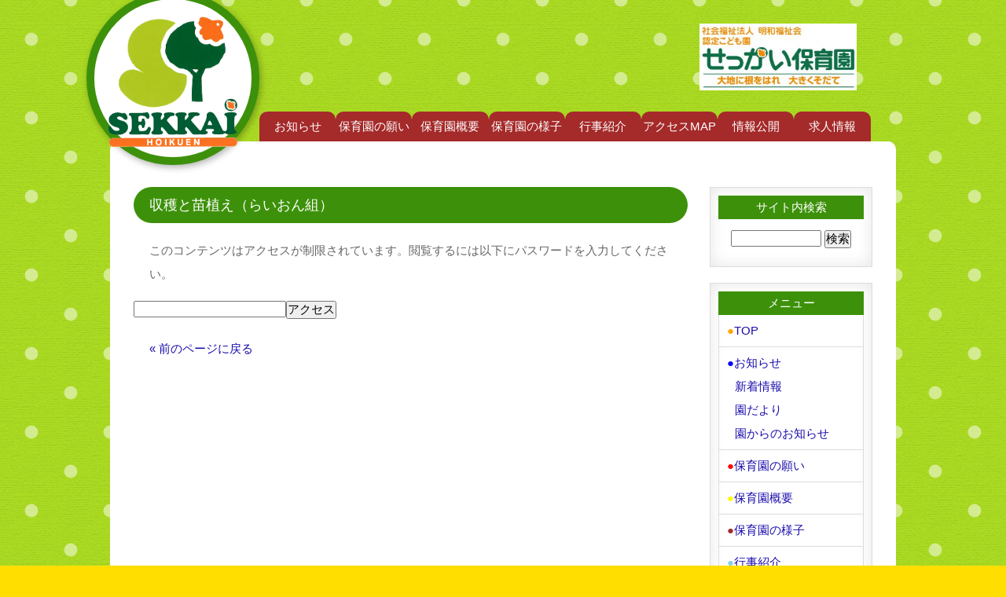

--- FILE ---
content_type: text/html; charset=UTF-8
request_url: http://www.sekkaihoikuen.com/2022/05/20/post-3999/
body_size: 5533
content:
<!DOCTYPE html>
<html lang="ja">
<head>
<meta charset="UTF-8">
<meta http-equiv="X-UA-Compatible" content="IE=edge">
<title>収穫と苗植え（らいおん組） | 社会福祉法人明和福祉会 石海保育園</title>
<meta name="google-site-verification" content="LV-zVx7yJJAnj0p1jQXH745XFHb6ajKy9ADbdigbAKo" />
<meta name="viewport" content="width=device-width, initial-scale=1">
<meta name="description" content="社会福祉法人明和福祉会 保育所型認定こども園 石海保育園のホームページ。大地に根をはれ　大きくそだて！兵庫県揖保郡太子町にある保育園です。">
<!--[if lt IE 9]>
<script src="https://oss.maxcdn.com/html5shiv/3.7.2/html5shiv.min.js"></script>
<script src="https://oss.maxcdn.com/respond/1.4.2/respond.min.js"></script>
<![endif]-->
<link rel='dns-prefetch' href='//s.w.org' />
<link rel="alternate" type="application/rss+xml" title="社会福祉法人明和福祉会 石海保育園 &raquo; 収穫と苗植え（らいおん組） のコメントのフィード" href="http://www.sekkaihoikuen.com/2022/05/20/post-3999/feed/" />
		<script type="text/javascript">
			window._wpemojiSettings = {"baseUrl":"https:\/\/s.w.org\/images\/core\/emoji\/11.2.0\/72x72\/","ext":".png","svgUrl":"https:\/\/s.w.org\/images\/core\/emoji\/11.2.0\/svg\/","svgExt":".svg","source":{"concatemoji":"http:\/\/www.sekkaihoikuen.com\/wp\/wp-includes\/js\/wp-emoji-release.min.js?ver=5.1.19"}};
			!function(e,a,t){var n,r,o,i=a.createElement("canvas"),p=i.getContext&&i.getContext("2d");function s(e,t){var a=String.fromCharCode;p.clearRect(0,0,i.width,i.height),p.fillText(a.apply(this,e),0,0);e=i.toDataURL();return p.clearRect(0,0,i.width,i.height),p.fillText(a.apply(this,t),0,0),e===i.toDataURL()}function c(e){var t=a.createElement("script");t.src=e,t.defer=t.type="text/javascript",a.getElementsByTagName("head")[0].appendChild(t)}for(o=Array("flag","emoji"),t.supports={everything:!0,everythingExceptFlag:!0},r=0;r<o.length;r++)t.supports[o[r]]=function(e){if(!p||!p.fillText)return!1;switch(p.textBaseline="top",p.font="600 32px Arial",e){case"flag":return s([55356,56826,55356,56819],[55356,56826,8203,55356,56819])?!1:!s([55356,57332,56128,56423,56128,56418,56128,56421,56128,56430,56128,56423,56128,56447],[55356,57332,8203,56128,56423,8203,56128,56418,8203,56128,56421,8203,56128,56430,8203,56128,56423,8203,56128,56447]);case"emoji":return!s([55358,56760,9792,65039],[55358,56760,8203,9792,65039])}return!1}(o[r]),t.supports.everything=t.supports.everything&&t.supports[o[r]],"flag"!==o[r]&&(t.supports.everythingExceptFlag=t.supports.everythingExceptFlag&&t.supports[o[r]]);t.supports.everythingExceptFlag=t.supports.everythingExceptFlag&&!t.supports.flag,t.DOMReady=!1,t.readyCallback=function(){t.DOMReady=!0},t.supports.everything||(n=function(){t.readyCallback()},a.addEventListener?(a.addEventListener("DOMContentLoaded",n,!1),e.addEventListener("load",n,!1)):(e.attachEvent("onload",n),a.attachEvent("onreadystatechange",function(){"complete"===a.readyState&&t.readyCallback()})),(n=t.source||{}).concatemoji?c(n.concatemoji):n.wpemoji&&n.twemoji&&(c(n.twemoji),c(n.wpemoji)))}(window,document,window._wpemojiSettings);
		</script>
		<style type="text/css">
img.wp-smiley,
img.emoji {
	display: inline !important;
	border: none !important;
	box-shadow: none !important;
	height: 1em !important;
	width: 1em !important;
	margin: 0 .07em !important;
	vertical-align: -0.1em !important;
	background: none !important;
	padding: 0 !important;
}
</style>
	<link rel='stylesheet' id='wp-block-library-css'  href='http://www.sekkaihoikuen.com/wp/wp-includes/css/dist/block-library/style.min.css?ver=5.1.19' type='text/css' media='all' />
<link rel='stylesheet' id='mystyle1-css'  href='http://www.sekkaihoikuen.com/wp/wp-content/themes/tpwp_kids4_green/css/style.css?ver=5.1.19' type='text/css' media='all' />
<link rel='stylesheet' id='mystyle2-css'  href='http://www.sekkaihoikuen.com/wp/wp-content/themes/tpwp_kids4_green/css/logo.css?ver=5.1.19' type='text/css' media='all' />
<script type='text/javascript' src='http://www.sekkaihoikuen.com/wp/wp-content/themes/tpwp_kids4_green/js/openclose.js?ver=5.1.19'></script>
<link rel='https://api.w.org/' href='http://www.sekkaihoikuen.com/wp-json/' />
<link rel="EditURI" type="application/rsd+xml" title="RSD" href="http://www.sekkaihoikuen.com/wp/xmlrpc.php?rsd" />
<link rel="wlwmanifest" type="application/wlwmanifest+xml" href="http://www.sekkaihoikuen.com/wp/wp-includes/wlwmanifest.xml" /> 
<link rel='prev' title='雨の日の過ごし方（3歳未満児クラス）' href='http://www.sekkaihoikuen.com/2022/05/12/post-3984/' />
<link rel='next' title='5月のお誕生会' href='http://www.sekkaihoikuen.com/2022/05/26/post-4008/' />
<meta name="generator" content="WordPress 5.1.19" />
<link rel="canonical" href="http://www.sekkaihoikuen.com/2022/05/20/post-3999/" />
<link rel='shortlink' href='http://www.sekkaihoikuen.com/?p=3999' />
<link rel="alternate" type="application/json+oembed" href="http://www.sekkaihoikuen.com/wp-json/oembed/1.0/embed?url=http%3A%2F%2Fwww.sekkaihoikuen.com%2F2022%2F05%2F20%2Fpost-3999%2F" />
<link rel="alternate" type="text/xml+oembed" href="http://www.sekkaihoikuen.com/wp-json/oembed/1.0/embed?url=http%3A%2F%2Fwww.sekkaihoikuen.com%2F2022%2F05%2F20%2Fpost-3999%2F&#038;format=xml" />
<link rel="icon" href="http://www.sekkaihoikuen.com/wp/wp-content/uploads/2019/02/cropped-logo-32x32.png" sizes="32x32" />
<link rel="icon" href="http://www.sekkaihoikuen.com/wp/wp-content/uploads/2019/02/cropped-logo-192x192.png" sizes="192x192" />
<link rel="apple-touch-icon-precomposed" href="http://www.sekkaihoikuen.com/wp/wp-content/uploads/2019/02/cropped-logo-180x180.png" />
<meta name="msapplication-TileImage" content="http://www.sekkaihoikuen.com/wp/wp-content/uploads/2019/02/cropped-logo-270x270.png" />
</head>

<body class="post-template-default single single-post postid-3999 single-format-standard">

<div id="container">

<header>
<h1 id="logo"><a href="http://www.sekkaihoikuen.com/"><img src="http://www.sekkaihoikuen.com/wp/wp-content/themes/tpwp_kids4_green/images/logo.png" alt="社会福祉法人明和福祉会 石海保育園"></a></h1><p class="logo2">
	<img src="http://www.sekkaihoikuen.com/wp/wp-content/uploads/2019/03/新_パーツ４_sekkaitype2017-e1551428239685.jpg" width="200px">
	</p>
<!--PC用（801px以上端末）メニュー-->
<nav id="menubar">
<ul id="menu-1" class="menu"><li id="menu-item-58" class="menu-item menu-item-type-post_type menu-item-object-page current_page_parent menu-item-has-children menu-item-58"><a href="http://www.sekkaihoikuen.com/oshirase/">お知らせ</a></li>
<li id="menu-item-57" class="menu-item menu-item-type-post_type menu-item-object-page menu-item-57"><a href="http://www.sekkaihoikuen.com/negai/">保育園の願い</a></li>
<li id="menu-item-55" class="menu-item menu-item-type-post_type menu-item-object-page menu-item-55"><a href="http://www.sekkaihoikuen.com/gaiyou/">保育園概要</a></li>
<li id="menu-item-56" class="menu-item menu-item-type-post_type menu-item-object-page menu-item-56"><a href="http://www.sekkaihoikuen.com/yousu/">保育園の様子</a></li>
<li id="menu-item-52" class="menu-item menu-item-type-post_type menu-item-object-page menu-item-52"><a href="http://www.sekkaihoikuen.com/gyoji/">行事紹介</a></li>
<li id="menu-item-51" class="menu-item menu-item-type-post_type menu-item-object-page menu-item-51"><a href="http://www.sekkaihoikuen.com/access/">アクセスMAP</a></li>
<li id="menu-item-54" class="menu-item menu-item-type-post_type menu-item-object-page menu-item-54"><a href="http://www.sekkaihoikuen.com/jyouhou/">情報公開</a></li>
<li id="menu-item-53" class="menu-item menu-item-type-post_type menu-item-object-page menu-item-53"><a href="http://www.sekkaihoikuen.com/kyujin/">求人情報</a></li>
</ul></nav>
</header>

<!--小さな端末用（800px以下端末）メニュー-->
<nav id="menubar-s">
<ul id="menu-2" class="menu"><li id="menu-item-50" class="menu-item menu-item-type-post_type menu-item-object-page menu-item-home current-post-parent menu-item-50"><a href="http://www.sekkaihoikuen.com/"><span style="color: orange;">●</span>TOP</a></li>
<li id="menu-item-49" class="menu-item menu-item-type-post_type menu-item-object-page current_page_parent menu-item-has-children menu-item-49"><a href="http://www.sekkaihoikuen.com/oshirase/"><span style="color: blue;">●</span>お知らせ</a></li>
<li id="menu-item-48" class="menu-item menu-item-type-post_type menu-item-object-page menu-item-48"><a href="http://www.sekkaihoikuen.com/negai/"><span style="color: red;">●</span>保育園の願い</a></li>
<li id="menu-item-46" class="menu-item menu-item-type-post_type menu-item-object-page menu-item-46"><a href="http://www.sekkaihoikuen.com/gaiyou/"><span style="color: yellow;">●</span>保育園概要</a></li>
<li id="menu-item-47" class="menu-item menu-item-type-post_type menu-item-object-page menu-item-47"><a href="http://www.sekkaihoikuen.com/yousu/"><span style="color: brown;">●</span>保育園の様子</a></li>
<li id="menu-item-43" class="menu-item menu-item-type-post_type menu-item-object-page menu-item-43"><a href="http://www.sekkaihoikuen.com/gyoji/"><span style="color: skyblue;">●</span>行事紹介</a></li>
<li id="menu-item-42" class="menu-item menu-item-type-post_type menu-item-object-page menu-item-42"><a href="http://www.sekkaihoikuen.com/access/"><span style="color: violet;">●</span>アクセスMAP</a></li>
<li id="menu-item-45" class="menu-item menu-item-type-post_type menu-item-object-page menu-item-45"><a href="http://www.sekkaihoikuen.com/jyouhou/"><span style="color: magenta;">●</span>情報公開</a></li>
<li id="menu-item-44" class="menu-item menu-item-type-post_type menu-item-object-page menu-item-44"><a href="http://www.sekkaihoikuen.com/kyujin/"><span style="color: pink;">●</span>求人情報</a></li>
</ul></nav>

<div id="contents">

<div id="main">

<article>


<h2>収穫と苗植え（らいおん組）</h2>
<div class="acpwd-container" id="acpwd-3999"><p class="acpwd-info-message">このコンテンツはアクセスが制限されています。閲覧するには以下にパスワードを入力してください。</p><form class="acpwd-form" action="/2022/05/20/post-3999/#acpwd-3999" method="post"><input class="acpwd-pass" type="password" name="acpwd-pass" placeholder=""><input class="acpwd-submit" type="submit" value="アクセス"></form></div>


	<table class="ta1">
</table>
	







<p class="clear"><a href="javascript:history.back()">&laquo; 前のページに戻る</a></p>


</article>

</div>
<!--/main-->

<div id="sub">


<div class="box1">
<h2>サイト内検索</h2>
<form action="http://www.sekkaihoikuen.com/" method="get" id="searchform">
<input type="text" value="" name="s" id="s">
<input type="submit" id="searchsubmit" value="検索">
</form>
</div>












<nav class="submenu box1">
<h2>メニュー</h2>
<ul id="menu-3" class="menu"><li class="menu-item menu-item-type-post_type menu-item-object-page menu-item-home current-post-parent menu-item-50"><a href="http://www.sekkaihoikuen.com/"><span style="color: orange;">●</span>TOP</a></li>
<li class="menu-item menu-item-type-post_type menu-item-object-page current_page_parent menu-item-has-children menu-item-49"><a href="http://www.sekkaihoikuen.com/oshirase/"><span style="color: blue;">●</span>お知らせ</a>
<ul class="sub-menu">
	<li id="menu-item-1118" class="menu-item menu-item-type-taxonomy menu-item-object-category menu-item-1118"><a href="http://www.sekkaihoikuen.com/category/shintyaku/">新着情報</a></li>
	<li id="menu-item-1115" class="menu-item menu-item-type-taxonomy menu-item-object-category menu-item-1115"><a href="http://www.sekkaihoikuen.com/category/endayori/">園だより</a></li>
	<li id="menu-item-1116" class="menu-item menu-item-type-taxonomy menu-item-object-category current-post-ancestor current-menu-parent current-post-parent menu-item-1116"><a href="http://www.sekkaihoikuen.com/category/oshirase/">園からのお知らせ</a></li>
</ul>
</li>
<li class="menu-item menu-item-type-post_type menu-item-object-page menu-item-48"><a href="http://www.sekkaihoikuen.com/negai/"><span style="color: red;">●</span>保育園の願い</a></li>
<li class="menu-item menu-item-type-post_type menu-item-object-page menu-item-46"><a href="http://www.sekkaihoikuen.com/gaiyou/"><span style="color: yellow;">●</span>保育園概要</a></li>
<li class="menu-item menu-item-type-post_type menu-item-object-page menu-item-47"><a href="http://www.sekkaihoikuen.com/yousu/"><span style="color: brown;">●</span>保育園の様子</a></li>
<li class="menu-item menu-item-type-post_type menu-item-object-page menu-item-43"><a href="http://www.sekkaihoikuen.com/gyoji/"><span style="color: skyblue;">●</span>行事紹介</a></li>
<li class="menu-item menu-item-type-post_type menu-item-object-page menu-item-42"><a href="http://www.sekkaihoikuen.com/access/"><span style="color: violet;">●</span>アクセスMAP</a></li>
<li class="menu-item menu-item-type-post_type menu-item-object-page menu-item-45"><a href="http://www.sekkaihoikuen.com/jyouhou/"><span style="color: magenta;">●</span>情報公開</a></li>
<li class="menu-item menu-item-type-post_type menu-item-object-page menu-item-44"><a href="http://www.sekkaihoikuen.com/kyujin/"><span style="color: pink;">●</span>求人情報</a></li>
</ul></nav>



<!--
<div class="box1">
<h2>News</h2>

<div id="post-7349" class="list post-7349 post type-post status-publish format-standard hentry category-endayori">
<figure>
<img src="http://www.sekkaihoikuen.com/wp/wp-content/themes/tpwp_kids4_green/images/noimg.png" alt="２月のおたより">
</figure>
<h2>２月のおたより</h2><div class="acpwd-container" id="acpwd-7349"><p class="acpwd-info-message">このコンテンツはアクセスが制限されています。閲覧するには以下にパスワードを入力してください。</p><form class="acpwd-form" action="/2022/05/20/post-3999/#acpwd-7349" method="post"><input class="acpwd-pass" type="password" name="acpwd-pass" placeholder=""><input class="acpwd-submit" type="submit" value="アクセス"></form></div></div>


<div id="post-7342" class="list post-7342 post type-post status-publish format-standard hentry category-endayori">
<figure>
<img src="http://www.sekkaihoikuen.com/wp/wp-content/themes/tpwp_kids4_green/images/noimg.png" alt="１月のおたより">
</figure>
<h2>１月のおたより</h2><div class="acpwd-container" id="acpwd-7342"><p class="acpwd-info-message">このコンテンツはアクセスが制限されています。閲覧するには以下にパスワードを入力してください。</p><form class="acpwd-form" action="/2022/05/20/post-3999/#acpwd-7342" method="post"><input class="acpwd-pass" type="password" name="acpwd-pass" placeholder=""><input class="acpwd-submit" type="submit" value="アクセス"></form></div></div>


<div id="post-7333" class="list post-7333 post type-post status-publish format-standard hentry category-oshirase">
<figure>
<img src="http://www.sekkaihoikuen.com/wp/wp-content/themes/tpwp_kids4_green/images/noimg.png" alt="１２月の誕生日会">
</figure>
<h2>１２月の誕生日会</h2><div class="acpwd-container" id="acpwd-7333"><p class="acpwd-info-message">このコンテンツはアクセスが制限されています。閲覧するには以下にパスワードを入力してください。</p><form class="acpwd-form" action="/2022/05/20/post-3999/#acpwd-7333" method="post"><input class="acpwd-pass" type="password" name="acpwd-pass" placeholder=""><input class="acpwd-submit" type="submit" value="アクセス"></form></div></div>


<div id="post-7305" class="list post-7305 post type-post status-publish format-standard hentry category-endayori">
<figure>
<img src="http://www.sekkaihoikuen.com/wp/wp-content/themes/tpwp_kids4_green/images/noimg.png" alt="１２月のおたより">
</figure>
<h2>１２月のおたより</h2><div class="acpwd-container" id="acpwd-7305"><p class="acpwd-info-message">このコンテンツはアクセスが制限されています。閲覧するには以下にパスワードを入力してください。</p><form class="acpwd-form" action="/2022/05/20/post-3999/#acpwd-7305" method="post"><input class="acpwd-pass" type="password" name="acpwd-pass" placeholder=""><input class="acpwd-submit" type="submit" value="アクセス"></form></div></div>


<div id="post-7310" class="list post-7310 post type-post status-publish format-standard hentry category-oshirase">
<figure>
<img src="http://www.sekkaihoikuen.com/wp/wp-content/themes/tpwp_kids4_green/images/noimg.png" alt="11月の誕生日会">
</figure>
<h2>11月の誕生日会</h2><div class="acpwd-container" id="acpwd-7310"><p class="acpwd-info-message">このコンテンツはアクセスが制限されています。閲覧するには以下にパスワードを入力してください。</p><form class="acpwd-form" action="/2022/05/20/post-3999/#acpwd-7310" method="post"><input class="acpwd-pass" type="password" name="acpwd-pass" placeholder=""><input class="acpwd-submit" type="submit" value="アクセス"></form></div></div>

</div>

-->



		<div class="widget_recent_entries">		<h2 class="widgettitle">最近の投稿</h2>
		<ul>
											<li>
					<a href="http://www.sekkaihoikuen.com/2026/01/30/post-7349/">２月のおたより</a>
									</li>
											<li>
					<a href="http://www.sekkaihoikuen.com/2026/01/01/post-7342/">１月のおたより</a>
									</li>
											<li>
					<a href="http://www.sekkaihoikuen.com/2025/12/26/post-7333/">１２月の誕生日会</a>
									</li>
											<li>
					<a href="http://www.sekkaihoikuen.com/2025/11/28/post-7305/">１２月のおたより</a>
									</li>
											<li>
					<a href="http://www.sekkaihoikuen.com/2025/11/26/post-7310/">11月の誕生日会</a>
									</li>
					</ul>
		</div><div class="widget_archive"><h2 class="widgettitle">アーカイブ</h2>
		<ul>
				<li><a href='http://www.sekkaihoikuen.com/2026/01/'>2026年1月</a></li>
	<li><a href='http://www.sekkaihoikuen.com/2025/12/'>2025年12月</a></li>
	<li><a href='http://www.sekkaihoikuen.com/2025/11/'>2025年11月</a></li>
	<li><a href='http://www.sekkaihoikuen.com/2025/10/'>2025年10月</a></li>
	<li><a href='http://www.sekkaihoikuen.com/2025/09/'>2025年9月</a></li>
	<li><a href='http://www.sekkaihoikuen.com/2025/08/'>2025年8月</a></li>
	<li><a href='http://www.sekkaihoikuen.com/2025/07/'>2025年7月</a></li>
	<li><a href='http://www.sekkaihoikuen.com/2025/06/'>2025年6月</a></li>
	<li><a href='http://www.sekkaihoikuen.com/2025/05/'>2025年5月</a></li>
	<li><a href='http://www.sekkaihoikuen.com/2025/04/'>2025年4月</a></li>
	<li><a href='http://www.sekkaihoikuen.com/2025/03/'>2025年3月</a></li>
	<li><a href='http://www.sekkaihoikuen.com/2025/02/'>2025年2月</a></li>
	<li><a href='http://www.sekkaihoikuen.com/2025/01/'>2025年1月</a></li>
	<li><a href='http://www.sekkaihoikuen.com/2024/12/'>2024年12月</a></li>
	<li><a href='http://www.sekkaihoikuen.com/2024/11/'>2024年11月</a></li>
	<li><a href='http://www.sekkaihoikuen.com/2024/10/'>2024年10月</a></li>
	<li><a href='http://www.sekkaihoikuen.com/2024/09/'>2024年9月</a></li>
	<li><a href='http://www.sekkaihoikuen.com/2024/08/'>2024年8月</a></li>
	<li><a href='http://www.sekkaihoikuen.com/2024/07/'>2024年7月</a></li>
	<li><a href='http://www.sekkaihoikuen.com/2024/06/'>2024年6月</a></li>
	<li><a href='http://www.sekkaihoikuen.com/2024/05/'>2024年5月</a></li>
	<li><a href='http://www.sekkaihoikuen.com/2024/04/'>2024年4月</a></li>
	<li><a href='http://www.sekkaihoikuen.com/2024/03/'>2024年3月</a></li>
	<li><a href='http://www.sekkaihoikuen.com/2024/02/'>2024年2月</a></li>
	<li><a href='http://www.sekkaihoikuen.com/2024/01/'>2024年1月</a></li>
	<li><a href='http://www.sekkaihoikuen.com/2023/12/'>2023年12月</a></li>
	<li><a href='http://www.sekkaihoikuen.com/2023/11/'>2023年11月</a></li>
	<li><a href='http://www.sekkaihoikuen.com/2023/10/'>2023年10月</a></li>
	<li><a href='http://www.sekkaihoikuen.com/2023/09/'>2023年9月</a></li>
	<li><a href='http://www.sekkaihoikuen.com/2023/08/'>2023年8月</a></li>
	<li><a href='http://www.sekkaihoikuen.com/2023/07/'>2023年7月</a></li>
	<li><a href='http://www.sekkaihoikuen.com/2023/06/'>2023年6月</a></li>
	<li><a href='http://www.sekkaihoikuen.com/2023/05/'>2023年5月</a></li>
	<li><a href='http://www.sekkaihoikuen.com/2023/04/'>2023年4月</a></li>
	<li><a href='http://www.sekkaihoikuen.com/2023/03/'>2023年3月</a></li>
	<li><a href='http://www.sekkaihoikuen.com/2023/02/'>2023年2月</a></li>
	<li><a href='http://www.sekkaihoikuen.com/2023/01/'>2023年1月</a></li>
	<li><a href='http://www.sekkaihoikuen.com/2022/12/'>2022年12月</a></li>
	<li><a href='http://www.sekkaihoikuen.com/2022/11/'>2022年11月</a></li>
	<li><a href='http://www.sekkaihoikuen.com/2022/10/'>2022年10月</a></li>
	<li><a href='http://www.sekkaihoikuen.com/2022/09/'>2022年9月</a></li>
	<li><a href='http://www.sekkaihoikuen.com/2022/08/'>2022年8月</a></li>
	<li><a href='http://www.sekkaihoikuen.com/2022/07/'>2022年7月</a></li>
	<li><a href='http://www.sekkaihoikuen.com/2022/06/'>2022年6月</a></li>
	<li><a href='http://www.sekkaihoikuen.com/2022/05/'>2022年5月</a></li>
	<li><a href='http://www.sekkaihoikuen.com/2022/04/'>2022年4月</a></li>
	<li><a href='http://www.sekkaihoikuen.com/2022/03/'>2022年3月</a></li>
	<li><a href='http://www.sekkaihoikuen.com/2022/02/'>2022年2月</a></li>
	<li><a href='http://www.sekkaihoikuen.com/2022/01/'>2022年1月</a></li>
	<li><a href='http://www.sekkaihoikuen.com/2021/12/'>2021年12月</a></li>
	<li><a href='http://www.sekkaihoikuen.com/2021/11/'>2021年11月</a></li>
	<li><a href='http://www.sekkaihoikuen.com/2021/10/'>2021年10月</a></li>
	<li><a href='http://www.sekkaihoikuen.com/2021/09/'>2021年9月</a></li>
	<li><a href='http://www.sekkaihoikuen.com/2021/08/'>2021年8月</a></li>
	<li><a href='http://www.sekkaihoikuen.com/2021/07/'>2021年7月</a></li>
	<li><a href='http://www.sekkaihoikuen.com/2021/06/'>2021年6月</a></li>
	<li><a href='http://www.sekkaihoikuen.com/2021/05/'>2021年5月</a></li>
	<li><a href='http://www.sekkaihoikuen.com/2021/04/'>2021年4月</a></li>
	<li><a href='http://www.sekkaihoikuen.com/2021/03/'>2021年3月</a></li>
	<li><a href='http://www.sekkaihoikuen.com/2021/02/'>2021年2月</a></li>
	<li><a href='http://www.sekkaihoikuen.com/2021/01/'>2021年1月</a></li>
	<li><a href='http://www.sekkaihoikuen.com/2020/12/'>2020年12月</a></li>
	<li><a href='http://www.sekkaihoikuen.com/2020/11/'>2020年11月</a></li>
	<li><a href='http://www.sekkaihoikuen.com/2020/10/'>2020年10月</a></li>
	<li><a href='http://www.sekkaihoikuen.com/2020/09/'>2020年9月</a></li>
	<li><a href='http://www.sekkaihoikuen.com/2020/08/'>2020年8月</a></li>
	<li><a href='http://www.sekkaihoikuen.com/2020/07/'>2020年7月</a></li>
	<li><a href='http://www.sekkaihoikuen.com/2020/06/'>2020年6月</a></li>
	<li><a href='http://www.sekkaihoikuen.com/2020/05/'>2020年5月</a></li>
	<li><a href='http://www.sekkaihoikuen.com/2020/04/'>2020年4月</a></li>
	<li><a href='http://www.sekkaihoikuen.com/2020/02/'>2020年2月</a></li>
	<li><a href='http://www.sekkaihoikuen.com/2020/01/'>2020年1月</a></li>
	<li><a href='http://www.sekkaihoikuen.com/2019/12/'>2019年12月</a></li>
	<li><a href='http://www.sekkaihoikuen.com/2019/11/'>2019年11月</a></li>
	<li><a href='http://www.sekkaihoikuen.com/2019/10/'>2019年10月</a></li>
	<li><a href='http://www.sekkaihoikuen.com/2019/09/'>2019年9月</a></li>
	<li><a href='http://www.sekkaihoikuen.com/2019/08/'>2019年8月</a></li>
	<li><a href='http://www.sekkaihoikuen.com/2019/07/'>2019年7月</a></li>
	<li><a href='http://www.sekkaihoikuen.com/2019/06/'>2019年6月</a></li>
	<li><a href='http://www.sekkaihoikuen.com/2019/05/'>2019年5月</a></li>
	<li><a href='http://www.sekkaihoikuen.com/2019/04/'>2019年4月</a></li>
		</ul>
			</div>


<h2>お問い合わせ</h2>
<div class="box1 c">
石海保育園　事務所<br>
<strong class="color1">TEL:079-277-2600</strong><br>
<a href="mailto:kmatuura@meg.winknet.ne.jp?subject=%EF%BC%BB%E7%9F%B3%E6%B5%B7%E4%BF%9D%E8%82%B2%E5%9C%92%EF%BC%BD%E3%81%8A%E5%95%8F%E3%81%84%E5%90%88%E3%82%8F%E3%81%9B%E3%83%A1%E3%83%BC%E3%83%AB&amp;body=%E3%80%90%E6%B0%8F%E5%90%8D%E3%80%91%0A%E3%80%90%E3%83%95%E3%83%AA%E3%82%AC%E3%83%8A%E3%80%91%0A%E3%80%90%E9%9B%BB%E8%A9%B1%E7%95%AA%E5%8F%B7%E3%80%91%0A%E3%80%90%E4%BF%9D%E6%9C%89%E8%B3%87%E6%A0%BC%EF%BC%88%E4%BA%88%E5%AE%9A%E3%83%BB%E8%A6%8B%E8%BE%BC%E5%8F%AF%EF%BC%89%E3%80%91">メールでのお問い合わせ</a><br>
受付：9:00-18:00
</div>


</div>
<!--/sub-->

<p id="pagetop"><a href="#">↑</a></p>

</div>
<!--/contents-->

<footer>

<div id="footermenu">
<div class="menu-2-container"><ul id="menu-4" class="menu"><li class="menu-item menu-item-type-post_type menu-item-object-page menu-item-home current-post-parent menu-item-50"><a href="http://www.sekkaihoikuen.com/"><span style="color: orange;">●</span>TOP</a></li>
<li class="menu-item menu-item-type-post_type menu-item-object-page current_page_parent menu-item-has-children menu-item-49"><a href="http://www.sekkaihoikuen.com/oshirase/"><span style="color: blue;">●</span>お知らせ</a></li>
<li class="menu-item menu-item-type-post_type menu-item-object-page menu-item-48"><a href="http://www.sekkaihoikuen.com/negai/"><span style="color: red;">●</span>保育園の願い</a></li>
<li class="menu-item menu-item-type-post_type menu-item-object-page menu-item-46"><a href="http://www.sekkaihoikuen.com/gaiyou/"><span style="color: yellow;">●</span>保育園概要</a></li>
<li class="menu-item menu-item-type-post_type menu-item-object-page menu-item-47"><a href="http://www.sekkaihoikuen.com/yousu/"><span style="color: brown;">●</span>保育園の様子</a></li>
<li class="menu-item menu-item-type-post_type menu-item-object-page menu-item-43"><a href="http://www.sekkaihoikuen.com/gyoji/"><span style="color: skyblue;">●</span>行事紹介</a></li>
<li class="menu-item menu-item-type-post_type menu-item-object-page menu-item-42"><a href="http://www.sekkaihoikuen.com/access/"><span style="color: violet;">●</span>アクセスMAP</a></li>
<li class="menu-item menu-item-type-post_type menu-item-object-page menu-item-45"><a href="http://www.sekkaihoikuen.com/jyouhou/"><span style="color: magenta;">●</span>情報公開</a></li>
<li class="menu-item menu-item-type-post_type menu-item-object-page menu-item-44"><a href="http://www.sekkaihoikuen.com/kyujin/"><span style="color: pink;">●</span>求人情報</a></li>
</ul></div></div>
<!--/footermenu-->

<div id="copyright">
<small>Copyright&copy; <a href="http://www.sekkaihoikuen.com/">社会福祉法人明和福祉会 石海保育園</a> All Rights Reserved.</small>
<!--<span class="pr"><a href="http://template-party.com/" target="_blank">《Web Design:Template-Party》</a></span>-->
</div>

</footer>

</div>
<!--/container-->

<!--メニューの３本バー-->
<div id="menubar_hdr" class="close"><span></span><span></span><span></span></div>
<!--メニューの開閉処理条件設定　800px以下-->
<script type="text/javascript">
if (OCwindowWidth() <= 800) {
	open_close("menubar_hdr", "menubar-s");
}
</script>

<script type='text/javascript' src='http://www.sekkaihoikuen.com/wp/wp-includes/js/wp-embed.min.js?ver=5.1.19'></script>
<!--eLicense201903014gu08-->
</body>
</html>


--- FILE ---
content_type: text/css
request_url: http://www.sekkaihoikuen.com/wp/wp-content/themes/tpwp_kids4_green/css/style.css?ver=5.1.19
body_size: 8456
content:
@charset "utf-8";


/*全端末（PC・タブレット・スマホ）共通設定
------------------------------------------------------------------------------------------------------------------------------------------------------*/

/*全体の設定
---------------------------------------------------------------------------*/
body {
	margin: 0px;
	padding: 0px;
	color: #666;	/*全体の文字色*/
	font-family: "ヒラギノ丸ゴ Pro", "Hiragino Maru Gothic Pro","ヒラギノ角ゴ Pro", "Hiragino Kaku Gothic Pro", "メイリオ", Meiryo, Osaka, "ＭＳ Ｐゴシック", "MS PGothic", sans-serif;	/*フォント種類*/
	font-size: 15px;	/*文字サイズ*/
	line-height: 2;		/*行間*/
	background: #ffde00 url(../images/bg_s.png) repeat center top;	/*背景色、背景画像の読み込み（古いブラウザ用）*/
	background: #ffde00 url(../images/bg.png) repeat center top/100px;	/*同上。背景画像サイズを50%(100px)に指定。*/
	-webkit-text-size-adjust: none;
}
h1,h2,h3,h4,h5,p,ul,ol,li,dl,dt,dd,form,figure,form,textarea,input {margin: 0px;padding: 0px;font-size: 100%;font-weight: normal;}
ul {list-style-type: none;}
ol {padding-left: 40px;padding-bottom: 15px;}
img {border: none;max-width: 100%;height: auto;vertical-align: middle;}
table {border-collapse:collapse;font-size: 100%;border-spacing: 0;}
iframe {width: 100%;}

/*リンク（全般）設定
---------------------------------------------------------------------------*/
a {
	color: #666;		/*リンクテキストの色*/
	transition: 0.5s;	/*同上*/
}
a:hover {
	color: #3d910a;			/*マウスオン時の文字色*/
	text-decoration: none;	/*マウスオン時に下線を消す設定。残したいならこの１行削除。*/
}

/*container（全体を囲むブロック）
---------------------------------------------------------------------------*/
#container {
	max-width: 1000px;	/*サイトの最大幅*/
	margin: 0 auto;
	padding: 0 4%;	/*上下、左右へのブロック内の余白*/
}

/*ヘッダー（ロゴとメインメニューが入った最上段のブロック）
---------------------------------------------------------------------------*/
/*ヘッダーブロック*/
header {
	height: 180px;	/*高さ*/
	position: relative;
}
.logo2{
	position:absolute;
	top: 30px;
	left: 750px;
}
/*ロゴ画像（※logo.cssにもロゴの設定があります）*/
#logo {
	z-index: 1;
	width: 20%;	/*ロゴ画像の幅（※トップページ以外）*/
	position: absolute;
	left: -3%;	/*ヘッダーブロックに対して左から1%の場所に配置（※トップページ以外）*/
	bottom: -30px;	/*ヘッダーブロックに対して下から-30pxの場所に配置（※トップページ以外）*/
	background: #fff;	/*背景色*/
	border-radius: 50%;		/*角丸のサイズ*/
	transform: none;	/*回転する角度のリセット（※トップページ以外）*/
	border: 10px solid #3d910a ;	/*枠線の幅、線種、色*/
	box-shadow: 2px 3px 8px rgba(0,0,0,0.3);	/*ボックスの影。右に、下に、広げる幅、0,0,0は黒の事で0.3が透明度30%の事。*/
}

/*メインメニュー
---------------------------------------------------------------------------*/
/*メニューブロック*/
#menubar {
	clear: both;
	overflow: hidden;
	position: absolute;
	right: 0%;		/*ヘッダーブロックに対して右から3%の場所に配置*/
	bottom: 0px;	/*ヘッダーブロックに対して下から0pxの場所に配置*/
	width: 81%;		/*ブロック幅*/
}
/*メニュー１個あたりの設定*/
#menubar li {
	float: left;	/*左に回り込み*/
	width: 12%;	/*メニューの幅*/
	padding-left: 0%;	/*メニューの左側に空ける余白（メニュー同士の余白）*/
}
#menubar li a {
	display:  block;
	text-decoration: none;
	text-align: center;	/*文字を中央に*/
	background: brown;	/*背景色*/
	font-size: 15px;	/*文字サイズ*/
	color: #fff;		/*文字色*/
	line-height: 1.5;	/*行間*/
	padding: 8px 0;	/*上下、左右へのメニュー内の余白*/
	border-radius: 10px 10px 0px 0px;	/*角丸のサイズ。左上、右上、右下、左下の順番。*/
}
/*マウスオン時、現在表示中(current)表示の設定（※800px以下の小さな端末#menubar-sも共通）*/
#menubar li a:hover, #menubar li.current-menu-item a,
#menubar-s li a:hover, #menubar-s li.current-menu-item a {
	background: #fff;	/*背景色*/
	color: #666;		/*文字色*/
}
/*装飾文字（※800px以下の小さな端末#menubar-sも共通）*/
#menubar li a span,
#menubar-s li a span {
	display: block;
	text-shadow: none;
	font-size: 8px;	/*文字サイズ*/
	letter-spacing: 0.2em;	/*文字間隔を少し広く*/
	color: #ffde00;		/*文字色*/
}
/*スマホ用メニューを表示させない*/
#menubar-s {
	display: none;
}
/*３本バーアイコンを表示させない*/
#menubar_hdr {
	display: none;
}

/*コンテンツ（メイン、サブブロックを囲むブロック）
---------------------------------------------------------------------------*/
#contents {
	clear: both;
	overflow: hidden;
	border-radius: 10px 10px 0px 0px;	/*角丸のサイズ。左上、右上、右下、左下への順番。*/
	background: #fff;	/*背景色*/
	padding: 3% 3% 0;	/*ボックス内の余白。上、左右、下。*/
}

/*メインコンテンツ
---------------------------------------------------------------------------*/
#main {
	overflow: hidden;
	float: left;	/*左に回り込み*/
	width: 75%;		/*幅*/
	padding-top: 3%;	/*上に空ける余白*/
}
/*メインコンテンツのh2タグの設定*/
#main h2 {
	clear: both;
	font-size: 18px;	/*文字サイズ*/
	margin-bottom: 20px;
	padding: 5px 20px;	/*上下、左右への余白*/
	background: #3d910a;	/*背景色*/
	border-radius: 30px;	/*角丸のサイズ*/
	color: #fff;			/*文字色*/
	position: relative;
}
/*装飾用画像の土台設定*/
#main h2::after, #main h3::after {
	display: block;
	position: absolute;
	right: 0px;	/*h2,h3タグに対して右から0pxの場所に配置*/
	top: -20px;	/*h2,h3タグに対して上から-20pxの場所に配置*/
}
/*装飾用画像（飛行機）*/
#main h2.bg1::after, #main h3.bg1::after {
	content: url(../images/bg1.png);
}
/*装飾用画像（木馬）*/
#main h2.bg2::after, #main h3.bg2::after {
	content: url(../images/bg2.png);
}
/*装飾用画像（列車）*/
#main h2.bg3::after, #main h3.bg3::after {
	content: url(../images/bg3.png);
}
/*装飾用画像が入った場合、テキストと画像が重ならないように右側に余白をとる設定*/
#main h2.bg1, #main h3.bg1,
#main h2.bg2, #main h3.bg2,
#main h2.bg3, #main h3.bg3 {
	padding-right: 160px;
}
/*メインコンテンツのh3タグの設定*/
#main h3 {
	clear: both;
	font-size: 18px;	/*文字サイズ*/
	margin-bottom: 20px;
	padding: 2px 20px;	/*上下、左右への余白*/
	border: 2px solid #3d910a;	/*線の幅、線種、色*/
	border-radius: 30px;	/*角丸のサイズ*/
	background: #fff;		/*背景色*/
	color: #3d910a;			/*文字色*/
	position: relative;
}
/*メインコンテンツの段落タグ設定*/
#main p {
	padding: 0px 20px 15px;	/*上、左右、下への余白*/
}
#main h2 + p,
#main h3 + p {
	margin-top: -10px;
}
/*フレイムエイジ追加*/
a {
 
color:#1A0DAB;
text-decoration:none;
 
}
a:link {
 
color:#1A0DAB;
text-decoration:none;
 
}

a:visited {
 
color:#600090;
text-decoration:none;
 
}

a:hover {
 
color:#ff0000;
text-decoration:underline;
 
}

a:active {
 
color:#fff;
text-decoration:none;
 
}

.cp_bottomline {
	padding-bottom: 6px;
	border-bottom: 2px dotted #cccccc;
	width: 1000px;
}

H5 {
  display: inline-block;
  position: relative;
  height: 30px;
  line-height: 30px;
  vertical-align: middle;
  text-align: left;
  padding: 7px 0;
  font-size: 14px;/*文字サイズ*/
  background: #c9ef4c;/*背景色*/
  color: #FFF;/*文字色*/
  box-sizing: border-box;
　width: 250px;
　text-indent: 1em;
　font-weight:bolder;
}

H5 {
  vertical-align: middle;
	margin: 0 ;
 padding: 0 30px 0 15px;
  border-top: dashed 1px #FFF;
  border-bottom: dashed 1px #FFF;
  line-height: 30px;
width: 250px;
}

H5:after {
  position: absolute;
  content: '';
  z-index: 1;
  top: 0;
  right: 0;
  width: 0px;
  height: 0px;
  border-width: 15px 15px 15px 0px;
  border-color: transparent #fff transparent transparent;
  border-style: solid;
}

td.title1
{
padding: 0 .2em 0 0;
border-left: 8px solid orange;
border-bottom: 1px solid orange;
}
.hi{
height: 20px;
}
/*施設のご案内ページ用ボックス
---------------------------------------------------------------------------*/
/*各ボックスの設定*/
#main .list {
	position: relative;
	overflow: hidden;
	margin: 0 2.5% 15px;	/*上、左右、下へのボックスの外に空けるスペース*/
	border: 1px solid #ccc;	/*枠線の幅、線種、色*/
	background: #FFF;		/*背景色（古いブラウザ用）*/
	background: linear-gradient(#FFF, #f1f1f1);			/*背景色グラデーション*/
	border-radius: 10px;	/*角丸のサイズ*/
	padding: 3%;			/*ボックス内の余白*/
}
/*リンク設定して使う場合の追加設定*/
#main .list a {
	text-decoration: none;
	display: block;
	overflow: hidden;
	padding: 3%;	/*ボックス内の余白*/
	margin: -3%;	/*リンク設定した場合に上の#main .listのpaddingが重複するのでその分リセットする設定*/
}
/*リンク設定して使う場合のマウスオン時*/
#main .list a:hover {
	background: #fff;
}
/*ボックス内の写真設定*/
#main .list figure img {
	float: left;			/*画像を左へ回り込み*/
	background: #FFF;		/*画像の背景色。ここでは枠線と画像の間の色になります。*/
	padding: 0.8%;			/*余白。ここに上の行で設定した背景色が出ます。*/
	border: 1px solid #CCC;	/*枠線の幅、線種、色*/
	width: 30%;	/*写真の幅*/
	box-shadow: 2px 2px 3px rgba(0,0,0,0.15);	/*ボックスの影の設定。右へ、下へ、広げる幅、0,0,0は黒の事で0.15は透明度15%の事。*/
}
/*ボックス内のh4タグ設定*/
#main .list h4 {
	font-size: 20px;	/*文字サイズ*/
	border-bottom: 4px dotted #3d910a;	/*下側の線の幅、線種、色*/
	margin-bottom: 10px;
	margin-left: 35%;	/*左の画像とバランスをとって設定する*/
	color: #3d910a;		/*文字色*/
}
/*ボックス内の段落タグ設定*/
#main .list p {
	padding: 0px;
	margin-left: 35%;	/*左の画像とバランスをとって設定する*/
}

/*ブログページ
---------------------------------------------------------------------------*/
/*各ボックスの設定*/
#main .blog {
	overflow: hidden;
	margin-bottom: 20px;	/*ボックス同士の上下に空けるスペース*/
}
#main .blog a {
	text-decoration: none;
	display: block;
	overflow: hidden;
	border: 5px solid #eee;	/*枠線の幅、線種、色*/
	padding: 20px;			/*ボックス内の余白*/
}
/*マウスオン時*/
#main .blog a:hover {
	border: 5px solid #3d910a;	/*マウスオン時の枠線の設定*/
	color: #000;				/*文字色*/
}
/*h3タグの設定*/
#main .blog h3 {
	border: none;
	background: transparent;
	padding: 0;
	color: #3d910a;	/*文字色*/
	font-size: 24px;	/*文字サイズ*/
}
/*段落タグ*/
#main .blog p {
	padding: 0;
}
/*figure画像の設定*/
#main .blog figure {
	float: left;	/*左に回り込み*/
	margin-right: 20px;
}
/*コメント数、日付の行*/
#main .blog .date {
	color: #999;		/*文字色*/
	font-size: 12px;	/*文字サイズ*/
	margin-top: 10px;	/*上に空けるスペース*/
}

/*ブログページのフィードバック以降のブロック
---------------------------------------------------------------------------*/
/*コメントのリストタグ*/
ol.commentlist {
	color: #999;		/*文字色*/
}
ol.commentlist p {
	padding: 0 !important;
}
/*コメント表示欄の名前と日付*/
.comment-meta, .comment-author {
	display: inline;
	font-weight: bold;	/*太字にする設定*/
}
/*「返信」ボタン*/
.reply a {
	display: block;
	text-decoration: none;
	text-align: center;
	margin-left: auto;
	width: 80px;	/*ボタンの幅*/
	border: 1px solid #ccc;	/*枠線の幅、線種、色*/
	border-radius: 4px;		/*角丸のサイズ*/
	background: linear-gradient(#fff, #eee);	/*グラデーション*/
	box-shadow: 0px 1px 3px rgba(0,0,0,0.15);	/*ボックスの影。右に、下に、広げる幅、0,0,0は黒の事で0.15は透明度15%の事。*/
	margin-bottom: 20px;
}
/*「返信」した記事*/
ol.commentlist ul.children {
	margin-left: 40px;	/*返信元の記事とずらす距離*/
}
ol.commentlist > li {
	border-bottom: 1px solid #eee;	/*記事間の境界線*/
	padding: 20px 0;
}
/*コメント入力用フォームボックス（「コメントを残す」のボックス）*/
#respond {
	overflow: hidden;
	border: 5px solid #eee;	/*枠線の幅、線種、色*/
	padding: 20px;			/*ボックス内の余白*/
	color: #999;			/*文字色*/
	margin-bottom: 20px;
}
/*フォームの左側の見出し*/
#respond label {
	display: inline-block;
	width: 20%;
	text-align: right;
	vertical-align: top;
}
/*inputタグ、textareaタグ*/
#respond input, #respond textarea {
	width: 75%;
	border: 1px solid #999;
}
/*「メールアドレスが公開されることはありません・・・」の文章*/
#respond p.comment-notes {
	margin-bottom: 20px;
}
/*「*」マーク*/
.required {
	color: #ff0000 !important;
}
/*「コメントを送信」ボタン*/
#respond input.submit {
	width: auto;
	display: block;
	background: #fff;
	margin: 20px auto 0;
	border-radius: 4px;
	background: linear-gradient(#fff, #eee);	/*グラデーション*/
	box-shadow: 0px 1px 3px rgba(0,0,0,0.15);	/*ボックスの影。右に、下に、広げる幅、0,0,0は黒の事で0.15は透明度15%の事。*/
}

/*サブコンテンツ
---------------------------------------------------------------------------*/
#sub {
	float: right;	/*右に回り込み*/
	width: 22%;		/*幅*/
	padding-top: 3%;	/*上に空ける余白*/
}
/*subコンテンツ内のh2タグ設定*/
#sub h2 {
	text-align: center;		/*内容をセンタリング*/
	background: #3d910a;	/*背景色*/
	color: #fff;			/*文字色*/
}

/*subコンテンツ内のメニュー
---------------------------------------------------------------------------*/
/*メニュー全体の設定*/
#sub .submenu {
	margin-bottom: 15px;	/*メニューブロックの下に空けるスペース*/
	border-top: solid 1px #dcdcdc;	/*上の線の線種、幅、色*/
}
/*メニュー１個ごとの設定*/
#sub .submenu li {
	padding: 5px 10px;	/*メニュー内の余白。上下、左右への設定。*/
	border-bottom: solid 1px #dcdcdc;	/*下の線の線種、幅、色*/
	border-left: solid 1px #dcdcdc;		/*左の線の線種、幅、色*/
	border-right: solid 1px #dcdcdc;	/*右の線の線種、幅、色*/
}
#sub .submenu li a {
	text-decoration: none;
	display: block;
}
/*liタグが入れ子になった場合*/
#sub .submenu li li {
	padding: 0px 10px;
	border: none;
}
/*h2直下にsubmenuが続いた場合のみ、submenuの上の線を消す設定*/
#sub h2 + ul.submenu {
	border-top: none;
}

/*subコンテンツ内のbox1と、ウィジェットの各メニュー用追加
---------------------------------------------------------------------------*/
#sub .box1,
#sub .widget_archive, #sub .widget_categories, #sub .widget_pages {
	overflow: hidden;
	padding: 10px;			/*ボックス内の余白*/
	margin-bottom: 20px;	/*ボックスの下に空けるスペース*/
	border: solid 1px #dcdcdc;	/*線の線種、幅、色*/
	box-shadow: 0px 0px 20px rgba(0,0,0,0.1) inset;	/*ボックスの影。右へ、下へ、広げる幅、0,0,0は黒の事で0.1は透明度10%の事。insetは内側への影、という意味。*/
}
/*h2直下にbox1が続いた場合のみ、box1の上の線を消す設定*/
#sub h2 + .box1 {
	border-top: none;
}
/*box1内のサブメニュー*/
#sub .box1 .submenu {
	margin-bottom: 0;
}

/*subコンテンツ内のlistボックス
---------------------------------------------------------------------------*/
/*ボックス１個あたりの設定*/
#sub .list {
	border-bottom: 1px solid #ccc;	/*下線の幅、線種、色*/
	font-size: 12px;				/*文字サイズ*/
	line-height: 1.2;				/*行間*/
	overflow: hidden;
	padding: 10px 0;
}
#sub .list a {
	overflow: hidden;
}
/*subコンテンツ内のbox内のlist内のh2タグ設定*/
#sub .box1 .list h2 {
	font-size: 14px;	/*文字サイズ*/
	text-align: left;	/*文字を左側に*/
	background: transparent;	/*背景色をリセットする設定*/
	font-weight: bold;	/*太字にする設定*/
	color: #333;		/*文字色*/
}
#sub .box1 .list h2 a {
	color: #333;		/*文字色*/
}
/*ボックス内の画像の設定*/
#sub .list figure img {
	float: left;	/*左に回り込み*/
	margin-right: 10px;
	width: 25%;		/*画像幅*/
}
/*最後のボックスの下線を消す設定*/
#sub .list:last-child {
	border-bottom: none;
}

/*subブロック内の検索ブロック
---------------------------------------------------------------------------*/
#searchform  {
	text-align: center;	/*文字をセンタリング*/
	padding: 10px 0;
}
#searchform #s {
	width: 60%;
}
/*デフォルトで出る「検索：」の文字を消す設定*/
#searchform .screen-reader-text {
	display: none;
}

/*ウィジェットカレンダー用
---------------------------------------------------------------------------*/
#wp-calendar {
	background: #fff;	/*背景色*/
	width: 100%;
	margin-bottom: 20px;
	text-align: center;
	font-size: 12px;
}
#wp-calendar, #wp-calendar th, #wp-calendar td {
	border: 1px solid #ccc;	/*テーブルの枠線の幅、線種、色*/
}
#wp-calendar a {
	color: #3d910a;	/*リンクテキストの色*/
}

/*カスタムフィールド出力用（擬似テーブル）
---------------------------------------------------------------------------*/
/*ブロック全体*/
ul.post-meta {
	border-top: 1px solid #ccc;	/*ブロックの一番上の線の幅、線種、色*/
	margin-bottom: 20px;
}
/*各行*/
ul.post-meta li {
	border-bottom: 1px solid #ccc;	/*各行ごとの下線の幅、線種、色*/
}
/*各行（左側ブロック）*/
ul.post-meta li .post-meta-key {
	display: inline-block;
	width: 150px;		/*幅*/
	background: #eee;	/*背景色*/
	padding: 10px;		/*ボックス内の余白*/
}

/*フッター設定
---------------------------------------------------------------------------*/
footer {
	clear: both;
	background: #fff;	/*背景色*/
	text-align: center;
	border-radius: 0px 0px 10px 10px;	/*角丸のサイズ。左上、右上、右下、左下への順番。*/
	margin-bottom: 50px;
	overflow: hidden;
}
footer .pr {
	display: block;
	font-size: 80%;
}

/*フッターメニュー
---------------------------------------------------------------------------*/
/*ボックス全体*/
#footermenu {
	overflow: hidden;
	padding: 20px 0;
	text-align: center;
}
#footermenu li {
	display: inline;
	padding: 10px;
}

/*コピーライト
---------------------------------------------------------------------------*/
#copyright {
	clear: both;
	text-align: center;
	background: #3d910a;	/*背景色*/
	color: #fff;	/*文字色*/
}
#copyright a {
	text-decoration: none;
	color: #fff;	/*文字色*/
}

/*お知らせ用の設定
---------------------------------------------------------------------------*/
/*ボックス１個あたり*/
.news {
	padding: 5px 20px;	/*上下、左右へのボックス内の余白*/
}
/*日付ブロック*/
.news dt {
	float: left;	/*左に回り込み*/
	width: 7em;		/*幅。日付の出力を変更した際はここも調整して下さい。*/
	color: #3d910a;	/*文字色*/
}
/*アイコンとテキストブロック（日付以外の部分）*/
.news dd {
	padding-left: 7em;	/*左に空ける余白。上の日付のwidthと合わせる。*/
	position: relative;
	border-bottom: 1px solid #eee;	/*下線の幅、線種、色*/
}
/*h4見出し*/
.news h4 {
	font-weight: bold;	/*太字にする設定*/
}
/*段落タグ*/
.news p {
	padding: 0 !important;
}
/*コメント*/
.news .comment {
	padding-left: 8em;	/*左に空ける余白。上の「.news dt」や「.news dd」のwidthの値に「1」追加したぐらいでOK。*/
}
/*アイコン（共通）*/
.news .category a {
	display: block;
	text-decoration: none;
	text-align: center;
	width: 8em;		/*幅。ここを変更した場合は上の「.news .comment」の数字も合わせて変更する。*/
	position: absolute;
	top: 5px;
	background: #999;	/*背景色*/
	color: #fff;		/*文字色*/
	border-radius: 2px;	/*角丸のサイズ*/
	font-size: 12px;	/*文字サイズ*/
	line-height: 1.8;	/*行間*/
	padding: 0 5px;		/*上下、左右へのアイコン内の余白*/
}
/*アイコン「news」*/
.news .category-news .category a {
	background: #3d910a;	/*背景色*/
	color: #FFF;
}

/*よく頂く質問ページ
---------------------------------------------------------------------------*/
/*ブロック全体*/
.faq {
	padding: 0 20px;
}
/*質問*/
.faq dt {
	font-weight: bold;	/*太字にする設定*/
	color: #3d910a;	/*文字色*/
}
.faq dt a {
	color: #3d910a;	
}
/*回答*/
.faq dd {
	padding-bottom: 15px;
}
/*段落タグ*/
.faq p {
	padding: 0 !important;
}

/*テーブル
---------------------------------------------------------------------------*/
/*ta1設定*/
.ta1 {
	width: 95%;	/*テーブル幅*/
	margin: 0 auto 20px;
	border: 3px solid #ccc;	/*テーブル外側の線の幅、線種、色*/
}
.ta1 td, .ta1 th {
	border: 1px solid #ccc;	/*テーブル内側の線の幅、線種、色*/
	padding: 10px 15px;	/*ボックス内の余白*/
	word-break: break-all;
}
/*テーブル１行目に入った見出し部分*/
.ta1 th.tamidashi {
	width: auto;
	text-align: left;	/*左よせ*/
	background: #eee;	/*背景色*/
	font-size: 18px;	/*文字サイズ*/
}
/*ta1の左側ボックス*/
.ta1 th {
	width: 140px;	/*幅*/
	text-align: center;	/*センタリング*/
	font-weight: normal;
}
/*左側ボックスに画像を入れた場合の設定*/
.ta1 th img {
	width: 100%;
}
/*ta1内のpタグ*/
.ta1 p {
	padding: 0 !important;
}
/*テーブルta1内にリストタグを入れた場合の設定*/
.ta1 td ul.disc {padding-bottom: 0;padding-left: 20px;}
.ta1 td ol {padding-bottom: 0;padding-left: 22px;}

/*PAGE TOP設定
---------------------------------------------------------------------------*/
#pagetop {
	clear: both;
}
#pagetop a {
	color: #fff;		/*文字色*/
	font-size: 20px;	/*文字サイズ*/
	background: #3d910a;	/*背景色*/
	text-decoration: none;
	text-align: center;
	display: block;
	float: right;
	width: 50px;	/*幅*/
	line-height: 50px;	/*高さ*/
	border-radius: 50%;	/*角丸のサイズ*/
	margin-bottom: 10px;
}
/*マウスオン時*/
#pagetop a:hover {
	background: #999;	/*背景色*/
	color: #fff;		/*文字色*/
}

/*ページ内メニュー（サービスページ内でジャンルを指定した場合に出る見出し下のメニュー）
---------------------------------------------------------------------------*/
ul.nav {text-align: center;padding-bottom: 10px;}
ul.nav li {display: inline;padding: 10px;}
ul.nav li.current-cat a {text-decoration: none; color: #3d910a;}

/*ページナビ
---------------------------------------------------------------------------*/
/*ボックス全体*/
.page-numbers {
	clear: both;
	text-align: center;
	padding-bottom: 5px;
	padding-top: 20px;
	margin-bottom: 20px;
}
/*ナビ１個あたりの設定*/
.page-numbers li {
	display: inline;
}
.page-numbers a {
	text-decoration: none;
	border: 1px solid #ccc;	/*枠線の幅、線種、色*/
	padding: 10px;			/*ボックス内の余白*/
}
/*現在表示中の設定*/
.page-numbers li .current,
.page-numbers span {
	border: 1px solid #ccc;	/*枠線の幅、線種、色*/
	padding: 10px;			/*ボックス内の余白*/
	font-weight: bold;		/*文字を太字に*/
	background: #eee;		/*背景色*/
	color: #ababab;			/*文字色*/
}
.page-numbers a span {
	background: #fff;		/*背景色*/
	border: 1px solid #ccc;	/*枠線の幅、線種、色*/
	padding: 10px;			/*ボックス内の余白*/
	margin: -11px;			/*調整。paddingとborderの数字を合わせてマイナスをつける*/
	color: #666;			/*文字色*/
}
/*マウスオン時の設定*/
.page-numbers a:hover,
.page-numbers a:hover span {
	background: #eee;	/*背景色*/
}
/*下の「.next」の設定の影響をリセット*/
.page-numbers .next {float: none;}

/*前の投稿、次の投稿（single.phpで使用）
---------------------------------------------------------------------------*/
.back {float: left;}
.next {float: right;}

/*トップページのNEWアイコン
---------------------------------------------------------------------------*/
.newicon {
	text-shadow: none;
	background: #F00;	/*背景色*/
	color: #FFF;		/*文字色*/
	font-size: 70%;
	line-height: 1.5;
	padding: 2px 5px;
	border-radius: 2px;
	margin: 0px 5px;
	vertical-align: text-top;
}

/*固定ページに子ページがある場合のナビメニュー
---------------------------------------------------------------------------*/
div.nav {text-align: center;} 
div.nav a {display: inline-block; margin: 0 5px 20px;}
div.nav a::before {content: "≫"}

/*その他
---------------------------------------------------------------------------*/
.look {background: #e5e5e5;padding: 5px 10px;border-radius: 4px;}
.mb15,.mb1em {margin-bottom: 15px;}
.clear {clear: both;}
ul.disc {padding: 0 20px 15px 40px;list-style: disc;}
.color1, .color1 a {color: #3d910a;}
.bg1 {background: #f6f5f2;}
.pr {font-size: 10px;}
.wl {width: 96%;}
.ws {width: 50%;}
.c {text-align: center;}
.r {text-align: right;}
.l {text-align: left;}
img.fr {float: right;margin-left: 10px;margin-bottom: 10px;}
img.fl {float: left;margin-right: 10px;margin-bottom: 10px;}
.big1 {font-size: 24px;letter-spacing: 0.2em;}
.mini1 {font-size: 11px;display: inline-block;line-height: 1.5;}
.sh {display: none;}

.cp_qa *, .cp_qa *:after, .cp_qa *:before {
	-webkit-box-sizing: border-box;
	        box-sizing: border-box;
}
.cp_qa .cp_actab {
	position: relative;
	overflow: hidden;
	width: 96%;
	margin: 0 auto 1em auto;
	color: #1b2538;
}
.cp_qa .cp_actab input {
	position: absolute;
	opacity: 0;
}
/* 質問 */
.cp_qa .cp_actab label {
	font-weight: bold;
	line-height: 1.6em;
	position: relative;
	display: block;
	margin: 0 0 0 0;
	padding: 1em 2em 1em 2.5em;
	cursor: pointer;
	text-indent: 1em;
	border-radius: 0.5em;
	background: rgba(27,37,56,0.1);
}
.cp_qa .cp_actab label::before {
	font-family: serif;
	font-size: 1.5em;
	margin-left: -2em;
	padding-right: 0.5em;
	content: 'Q';
}
.cp_qa .cp_actab label:hover {
	transition: all 0.3s;
	color: #00838f;
}
/* --質問の＋アイコン */
.cp_qa .cp_actab label::after {
	font-size: 1.7em;
	font-weight: bold;
	line-height: 2em;
	position: absolute;
	top: 0;
	right: 0;
	content: '＋';
	display: inline-block;
	width: 2em;
	height: 2em;
	-webkit-transition: transform 0.4s;
	        transition: transform 0.4s;
}
/* 答え */
.cp_qa .cp_actab .cp_actab-content {
	position: relative;
	overflow: hidden;
	max-height: 0;
	padding: 0 0 0 2.5em;
	-webkit-transition: max-height 0.2s;
	        transition: max-height 0.2s;
	border-radius: 0 0 0.5em 0.5em;
}
.cp_qa .cp_actab .cp_actab-content::before {
	font-family: serif;
	font-size: 1.5em;
	position: absolute;
	margin: 0.4em 0 0 -1em;
	padding: 0;
	content: 'A';
}
.cp_qa .cp_actab .cp_actab-content p {
	margin: 1em 1em 1em 0;
}
/* 質問を開いた時の仕様 */
/* --答えの高さ */
.cp_qa .cp_actab input:checked ~ .cp_actab-content {
	max-height: 40em;
	border: 10px solid rgba(27,37,56,0.1);
}
/* 質問をクリックした時のアイコンの動き */
.cp_qa .cp_actab input:checked ~ label {
	color: #00838f;
	border-radius: 0.5em 0.5em 0 0;
}
/* 質問をクリックした時の+の動き */
.cp_qa .cp_actab input[type=checkbox]:checked + label::after {
	-webkit-transform: rotateZ(45deg);
	transform: rotateZ(45deg);
	-webkit-transform-origin: 50% 50%;
	transform-origin: 50% 50%;
}

/*画面幅900px以下の設定
------------------------------------------------------------------------------------------------------------------------------------------------------*/
@media screen and (max-width:900px){


/*ヘッダー（ロゴとメインメニューが入った最上段のブロック）
---------------------------------------------------------------------------*/
/*ヘッダーブロック*/
header {
	height: 130px;	/*高さ*/
}

/*メインメニュー
---------------------------------------------------------------------------*/
/*メニュー１個あたりの設定*/
#menubar li a {
	font-size: 15px;	/*文字サイズ*/
}

/*main,subコンテンツ
---------------------------------------------------------------------------*/
#main, #sub {
	float: none;
	width: auto;
	padding: 3% 0 0;	/*上、左右、下へのボックス内の余白*/
}

/*subコンテンツ内のlistボックス
---------------------------------------------------------------------------*/
/*ボックス１個あたりの設定*/
#sub .list {
	font-size: 100%;
	line-height: normal;			/*行間*/
}
/*ボックス内の画像の設定*/
#sub .list figure img {
	width: 15%;		/*画像幅*/
}

}



/*画面幅800px以下の設定
------------------------------------------------------------------------------------------------------------------------------------------------------*/
@media screen and (max-width:800px){

/*メインメニュー
---------------------------------------------------------------------------*/
/*スマホ用メニューを非表示から表示に切り替える*/
#menubar-s {
	display: block;
	overflow: hidden;
}
/*メニュー１個あたりの設定*/
#menubar-s li {
	margin-bottom: 10px;	/*メニュー同士の距離*/
}
#menubar-s li a {
	display: block;
	text-decoration: none;
	text-align: center;	/*文字をセンタリング*/
	background: #333;	/*背景色*/
	color: #fff;		/*文字色*/
	border-radius: 10px;	/*角丸のサイズ*/
	padding: 5px 0px;	/*上下、左右へのボックス内の余白*/
	font-size: 20px;	/*文字サイズ*/
}
/*PC用メニューを非表示にする*/
#menubar {
	display: none;
}

/*３本バーアイコン設定
---------------------------------------------------------------------------*/
/*３本バーブロック*/
#menubar_hdr {
	display: block;
	position: absolute;
	top: 38px;		/*上から32pxの場所に配置*/
	right: 4%;		/*右から4%の場所に配置*/
	width: 30px;	/*幅*/
	border: 1px solid #000;	/*枠線の幅、線種、色*/
	padding: 12px 10px 5px;	/*上、左右、下へのボックス内余白*/
	background: #fff;		/*背景色*/
}
/*３本のバー（1本あたり）*/
#menubar_hdr span {
	display: block;
	border-top: 3px solid #000;	/*枠線の幅、線種、色*/
	margin-bottom: 7px;			/*バー同士の余白*/
}

/*その他
---------------------------------------------------------------------------*/
body.s-n #sub,body.s-n #footermenu,.m-n {display: none;}
.fl-half{float:left;width:45%;margin-left:3%;}
.sh {display:block;}
.pc {display:none;}

}



/*画面幅600px以下の設定
------------------------------------------------------------------------------------------------------------------------------------------------------*/
@media screen and (max-width:600px){

/*ヘッダー（ロゴとメインメニューが入った最上段のブロック）
---------------------------------------------------------------------------*/
/*ロゴ画像（※logo.cssにもロゴの設定があります）*/
#logo {
	width: 30%;	/*ロゴの幅（※トップページ以外）*/
	bottom: -20px;	/*ヘッダーブロックに対して下から-20pxの場所に配置（※トップページ以外）*/
}

/*メインコンテンツ
---------------------------------------------------------------------------*/
/*装飾用画像を非表示にする*/
#main h2.bg1::after, #main h3.bg1::after,
#main h2.bg2::after, #main h3.bg2::after,
#main h2.bg3::after, #main h3.bg3::after {
	content: url(none);
}
/*装飾用画像が入った場合、テキストと画像が重ならないように右側に入れていた余白をリセットする*/
#main h2.bg1, #main h3.bg1,
#main h2.bg2, #main h3.bg2,
#main h2.bg3, #main h3.bg3 {
	padding-right: 20px;
}

}



/*画面幅550px以下の設定
------------------------------------------------------------------------------------------------------------------------------------------------------*/
@media screen and (max-width:550px){

/*ヘッダー（ロゴとメインメニューが入った最上段のブロック）
---------------------------------------------------------------------------*/
/*ヘッダーブロック*/
header {
	height: 100px;	/*高さ*/
}

}



/*画面幅480px以下の設定
------------------------------------------------------------------------------------------------------------------------------------------------------*/
@media screen and (max-width:480px){

/*全体の設定
---------------------------------------------------------------------------*/
body {
	font-size: 12px;	/*文字サイズ*/
	line-height: 1.5;	/*行間*/
}

/*メインコンテンツ
---------------------------------------------------------------------------*/
/*メインコンテンツのh2とh3タグ*/
#main h2, #main h3 {
	font-size: 14px;
	padding-left: 10px;
	padding-right: 10px;
	padding: 5px 10px;
}
/*メインコンテンツの段落タグ設定*/
#main p {
	padding: 0px 10px 15px;	/*上、左右、下への余白*/
}

/*施設のご案内ページ用ボックス
---------------------------------------------------------------------------*/
/*ボックス内のh4タグ設定*/
#main .list h4 {
	font-size: 14px;	/*文字サイズ*/
}

/*ブログページのフィードバック以降のブロック
---------------------------------------------------------------------------*/
/*「返信」した記事*/
ol.commentlist ul.children {
	margin-left: 0px;
}

/*subコンテンツ内のメニュー
---------------------------------------------------------------------------*/
#sub .submenu li a {
	padding: 10px;	/*メニュー内の余白*/
}

/*お知らせ用の設定
---------------------------------------------------------------------------*/
/*コメント*/
.news .comment {
	padding-left: 0;
}
/*コメント内の段落タグ*/
.news .comment p {
	padding: 0 !important;
}
/*アイコン（共通）*/
.news .category a {
	display: none;
}

/*カスタムフィールド出力用（擬似テーブル）
---------------------------------------------------------------------------*/
/*各行（左側ブロック）*/
ul.post-meta li .post-meta-key {
	width: 100px;		/*幅*/
}

/*テーブル
---------------------------------------------------------------------------*/
/*テーブル内の左側*/
.ta1 th {
	width: 30%;
	padding: 5px;
}
/*テーブル内の右側*/
.ta1 td {
	width: auto;
	padding: 5px;
}
/*テーブル１行目に入った見出し部分*/
.ta1 th.tamidashi {
 	font-size: 14px;	/*文字サイズ*/
}

/*その他
---------------------------------------------------------------------------*/
.ws,.wl {width: 94%;}
img.fr,img.fl {float: none;margin: 0;width: 100%;}
.fl-half{float:none;width:100%;margin-left:0;}

}



/*画面幅420px以下の設定
------------------------------------------------------------------------------------------------------------------------------------------------------*/
@media screen and (max-width:420px){

/*ヘッダー（ロゴとメインメニューが入った最上段のブロック）
---------------------------------------------------------------------------*/
/*ヘッダーブロック*/
header {
	height: 80px;	/*高さ*/
	margin-bottom: 30px;	/*ヘッダーの下に空けるスペース*/
}

}



/*画面幅380px以下の設定
------------------------------------------------------------------------------------------------------------------------------------------------------*/
@media screen and (max-width:380px){

/*ヘッダー（ロゴとメインメニューが入った最上段のブロック）
---------------------------------------------------------------------------*/
/*ロゴ画像（※logo.cssにもロゴの設定があります）*/
#logo {
	width: 40%;		/*ロゴ画像の幅*/
	bottom: -35px;	/*ヘッダーブロックに対して下から-35pxの場所に配置（※トップページ以外）*/
}

}
.page .entry-title {
    display: none;
}
/*アイコン「oshirase」*/
.news .category-oshirase .category a {
background: skyblue;	/*背景色*/
color: #FFF;
}
/*アイコン「endayori」*/
.news .category-endayori .category a {
background: red;	/*背景色*/
color: #FFF;
}
/*アイコン「kyusyoku」*/
.news .category-kyusyoku .category a {
background: orange;	/*背景色*/
color: #FFF;
}
/*アイコン「shintyaku」*/
.news .category-shintyaku .category a {
background: yellowgreen;	/*背景色*/
color: #FFF;
}
.arrow{
    position: relative;
    display: inline-block;
    padding: 0 0 0 16px;
    color: #000;
    vertical-align: middle;
    text-decoration: none;
    font-size: 15px;
}
.arrow::before,
.arrow::after{
    position: absolute;
    top: 0;
    bottom: 0;
    left: 0;
    margin: auto;
    content: "";
    vertical-align: middle;
}
.sample5-4::before{
    width: 12px;
    height: 12px;
    -webkit-border-radius: 25%;
    border-radius: 25%;
    background: green;
}
.sample5-4::after{
    left: 3px;
    width: 3px;
    height: 3px;
    border-top: 1px solid #fff;
    border-right: 1px solid #fff;
    -webkit-transform: rotate(45deg);
    transform: rotate(45deg);
}
.cp_qa *, .cp_qa *:after, .cp_qa *:before {
	font-family: 'FontAwesome', sans-serif;
	-webkit-box-sizing: border-box;
	        box-sizing: border-box;
}
.cp_qa dt,.cp_qa dd {
	position: relative;
	padding: 1.0em;
	box-shadow: 0px 1px 1px rgba(0,0,0,0.2);
	border-radius: 0.3em;
}
.cp_qa dt {
	margin: 0 3em 1em 3em;
	background: #ffe0b2;
}
.cp_qa dd {
	margin: 0 3em 1em 3em;
	background: #b2ebf2;
}
/* 吹き出し▶︎ */
.cp_qa dt::before,.cp_qa dd::before{
	position: absolute;
	z-index: 99;
	top: 0.5em;
	display: inline-block;
	width: 0;
	height: 0;
	content: '';
	border-style: solid;
}
/* 質問吹き出し▶︎ */
.cp_qa dt::before {
	left: -0.5em;
	border-width: 5px 8.7px 5px 0;
	border-color: transparent #ffe0b2 transparent transparent;
}
/* 答え吹き出し▶︎ */
.cp_qa dd::before {
	right: -0.5em;
	border-width: 5px 0 5px 8.7px;
	border-color: transparent transparent transparent #b2ebf2;
}
/* ?!アイコン */
.cp_qa dt::after,.cp_qa dd::after {
	font-size: 1.2em;
	position: absolute;
	top: 0;
	color: #ffffff;
	border-radius: 50%;
	display: inline-block;
	width: 1.5em;
	height: 1.5em;
	line-height: 1.2em;
}
/* ?アイコン */
.cp_qa dt::after {
	left: -2.5em;
	margin: 0 0.5em 0 0;
	padding: 0.2em 0.4em;
	content: 'Q';
	color: white;
	background: #f57c00;
}
/* !アイコン */
.cp_qa dd::after {
	right: -2.5em;
	margin: 0 0 0 0.5em;
	padding: 0.2em 0.4em;
	content: 'A';
    color: white;
	background: #0097a7;
}